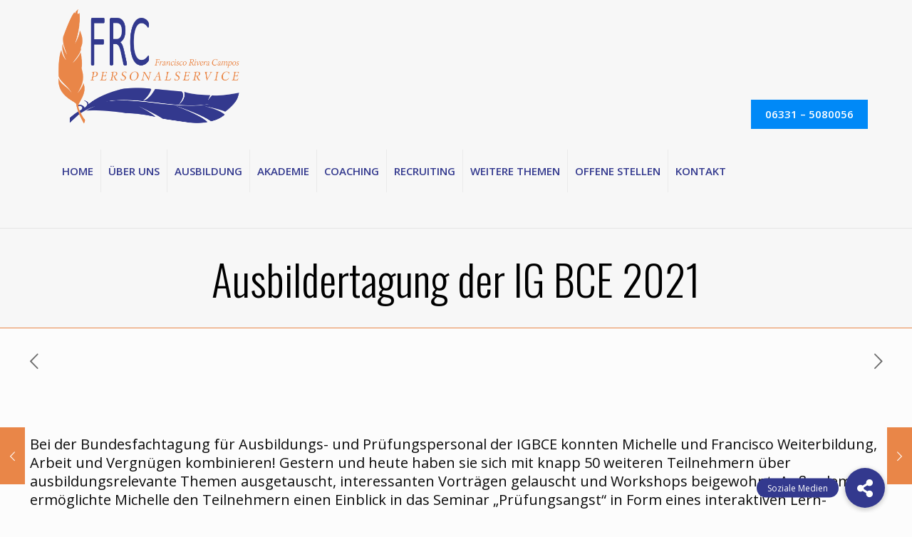

--- FILE ---
content_type: application/x-javascript; charset=utf-8
request_url: https://consent.cookiebot.com/dfd774a4-2591-40f0-a068-8ac7e23ba04d/cc.js?renew=false&referer=www.frc-ps.de&dnt=false&init=false&culture=DE
body_size: 207
content:
if(console){var cookiedomainwarning='Error: The domain WWW.FRC-PS.DE is not authorized to show the cookie banner for domain group ID dfd774a4-2591-40f0-a068-8ac7e23ba04d. Please add it to the domain group in the Cookiebot Manager to authorize the domain.';if(typeof console.warn === 'function'){console.warn(cookiedomainwarning)}else{console.log(cookiedomainwarning)}};